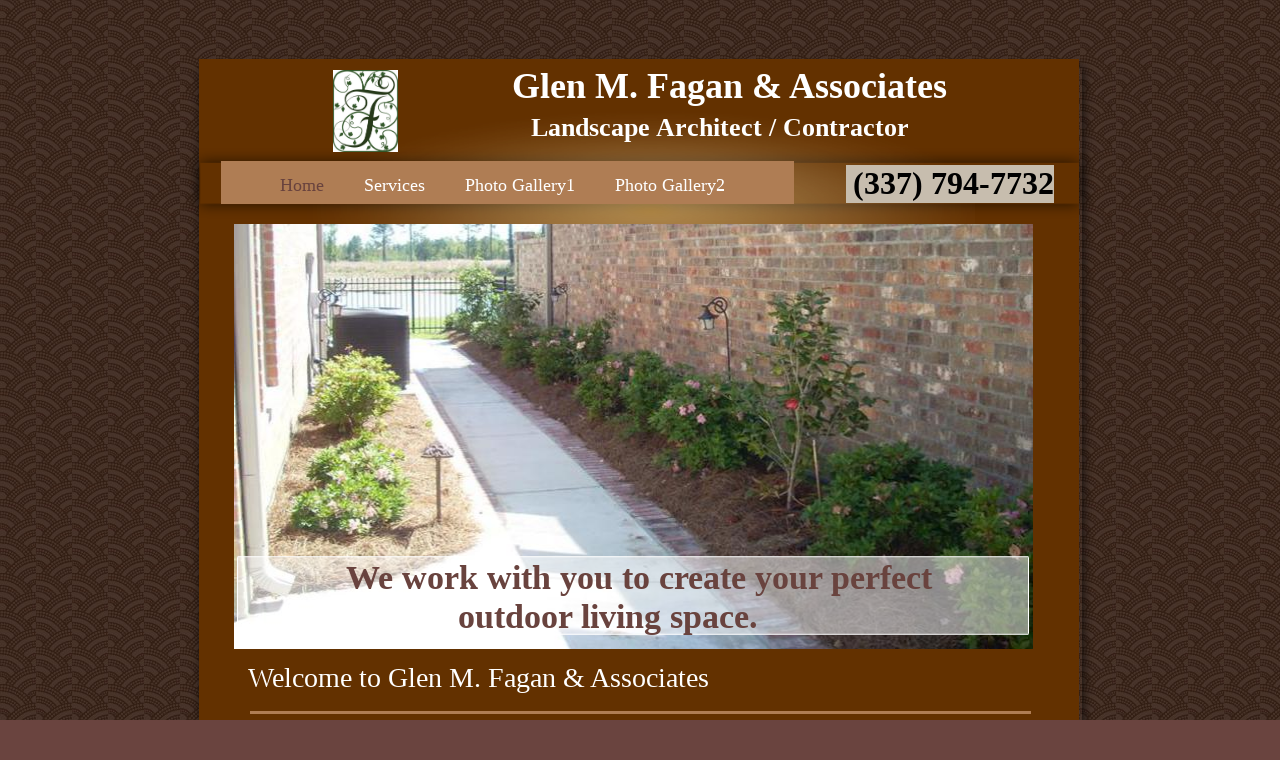

--- FILE ---
content_type: text/html
request_url: http://www.glenfaganlandscapearchitect.com/
body_size: 5570
content:
<!DOCTYPE html>
<html xmlns:fb="http://www.facebook.com/2008/fbml">
	<head>
		<!-- <hs:metatags> -->
		<meta http-equiv="Content-Type" content="text/html; charset=UTF-8">
		<meta name="description" content="Landscape Architect / Contractor ">
		<meta name="generator" content="Homestead SiteBuilder">
		<!-- </hs:metatags> --><!-- <hs:headinclude> -->
		<link rel="stylesheet" href="/~master/master_css.css">
		<style type="text/css">
		#footer
		{
			font-family:Georgia;
			font-size:11px;
			color:#ffffff;
			padding: 20px 0 10px;
		}
		#footer a
		{
			color:#ffffff;
			text-decoration: underline;
		}
		</style>
		<script src="/~site/javascript/jquery-1.4.2.min.js" type="text/javascript">
		</script>
		<script type="text/javascript">
			<!--
							
		var masterBottom = 1220;
		if (typeof jQuery != 'undefined') {
		$(document).ready(function(){
		  try{var footerTop = 0;var curPageBottom = 0;
		    if (typeof nPageBottom == 'undefined'){
		      $('div[id^="element"]').each(function(i){
		        var top = $(this).css('top');
		        var height = $(this).css('height');
		        top = parseInt(top.substring(0,top.length - 2));
		        height = parseInt(height.substring(0,height.length - 2));
		        if ((top + height) > curPageBottom){curPageBottom = top + height;}
		      });
		    }else{curPageBottom = nPageBottom;}
		    footerTop = masterBottom > curPageBottom ? masterBottom : curPageBottom;
		    $('#footer').css('top', footerTop + 'px');
		  }catch (e){$('#footer').hide();}
		});
		}


						//-->
		</script>
		
		<STYLE type="text/css">
			<!--
							.navBackgroundQuickSiteMain { background-image:url('/~media/elements/LayoutClipart/undefined'); background-position: undefined; background-repeat:no-repeat }
							.navBackgroundSelectedQuickSiteMain { background-image:url('/~media/elements/LayoutClipart/undefined'); background-position: undefined; background-repeat:no-repeat }
						-->
		</STYLE>
		<script type="text/javascript" src="/~site/Elements/HCUser_Forms_Submit/FormValidation.js">
		</script>
	<!-- </hs:headinclude> -->
		
<script>
  (function(i,s,o,g,r,a,m){i['GoogleAnalyticsObject']=r;i[r]=i[r]||function(){
  (i[r].q=i[r].q||[]).push(arguments)},i[r].l=1*new Date();a=s.createElement(o),
  m=s.getElementsByTagName(o)[0];a.async=1;a.src=g;m.parentNode.insertBefore(a,m)
  })(window,document,'script','//www.google-analytics.com/analytics.js','ga');

  ga('create', 'UA-48751938-1', 'glenfaganlandscapearchitect.com');
  ga('send', 'pageview');

</script>
	
		<!-- <hs:title> -->
		<title>Glen M. Fagan & Associates | Lake Charles, LA 70605</title>
		<!-- </hs:title> -->
		<script type="text/javascript">
			<!--
						function reDo() {
						        top.location.reload();
						}
						if (navigator.appName == 'Netscape' && parseInt(navigator.appVersion) < 5) {
						        top.onresize = reDo;
						}
						dom=document.getElementById
					//-->
		</script>
		<script type="text/javascript">
			<!--
							document.cookie="USER_DEFAULT_EMAIL=179a948c8137ba04bbf505cb4c137c07636f6d";  
						
  var strRelativePagePath = "index.html".toLowerCase();
  
						
  var strRelativePathToRoot = "";
  



						//-->
		</script>
		<link rel="stylesheet" href="/~media/elements/Text/font_styles_ns4.css" type="text/css">
		<link rel="stylesheet" href="https://fonts.googleapis.com/css?family=Abril+Fatface|Allerta|Arvo|Bitter|Bree+Serif|Cabin|Cookie|Domine|Droid+Sans|Droid+Serif|Grand+Hotel|Josefin+Slab|Lato|Lobster|Lora|Merriweather|Monda|Montserrat|Offside|Old+Standard+TT|Open+Sans|Open+Sans+Condensed|Oswald|Playfair+Display|PT+Sans|PT+Serif|Raleway|Roboto|Roboto+Condensed|Roboto+Slab|Sanchez|Source+Sans+Pro|Tangerine|Ubuntu|Vollkorn|Yanone+Kaffeesatz" type="text/css">
		<style type="text/css">
			@import url(/~media/elements/Text/font_styles.css);
			div.lpxcenterpageouter { text-align: center; position: absolute; top: 0px; left: 0px; width: 100% }
		</style>
		<script type="text/javascript">
			<!--
							var unique_id = new Array();
			var form_name = new Array();
			var required = new Array();
			var req_message = new Array();

						//-->
		</script>
		<meta property="og:title" content="Glen M Fagan & Associates - Landscape Architect / Contractor">
		<meta property="og:url" content="https://glenfaganlandscapearchitect.com/">
		<meta property="og:type" content="company">
		<meta property="og:site_name" content="">
		<meta property="fb:admins" content="1099854709">
		
		<script src="/~site/javascript/siteapps/plugins/jquery.simplemodal.js" type="text/javascript">
		</script>
		<link type='text/css' href='/~site/siteapps/css/simplemodaldefault.css' rel='stylesheet' media='screen' />
		<script type="text/javascript" src="/~site/Elements/HCUser_Forms_Submit/FormValidation.js">
		</script>
	</head>
	<body onload="
		$(function($){$(&#39;#ContactUs-1&#39;).bind(&quot;click&quot;, function(e) {$.modal(&quot;&lt;div style=&#39;width:421px; height:450px;&#39;&gt;&lt;/div&gt;&quot;);$(&#39;#simplemodal-data&#39;).empty().append(&quot;&lt;iframe src=&#39;/~site/siteapps/contact.action?&amp;amp;FORM_TEMPLATE_NAME=ContactUs&amp;amp;HSID=1760406987&amp;amp;PAGE=index&amp;amp;PARTNER_ID=6&amp;amp;TO_ADDRESS=179a948c8137ba04bbf505cb4c137c07636f6d&amp;amp;CAPTCHA=true&#39; width=&#39;421&#39; height=&#39;450&#39; scrolling=&#39;no&#39; frameborder=0 style=&#39;background-repeat:no-repeat;&#39;&gt;&lt;/iframe&gt;&quot;);return false;});});" id="element1" onunload="" scroll="auto">
		<noscript>
			<img height="40" width="373" border="0" alt="" src="/~media/elements/shared/javascript_disabled.gif">
		</noscript>
		<div class="lpxcenterpageouter"><div class="lpxcenterpageinner"><!-- <hs:bodyinclude> --><!-- <hs:master23> --><div id="master23" style="position: absolute; top: 54px; left: 38px; width: 909px; height: 923px; z-index: 0;"><div style="overflow: hidden; height: 923px; width: 909px; border: 0px solid #52A8EC; border-radius: 0px; box-shadow: none;"><img height="923" width="909" style="display: block; border-radius: 0px;" title="" alt="" src="/files/MasterImages/body_shadow.png" /></div></div><!-- </hs:master23> --><!-- <hs:master4> --><div id="master4" style="position: absolute; top: 59px; left: 49px; width: 880px; height: 1161px; z-index: 1;"><table cellspacing="0" border="0" cellpadding="0"><tr><td height="1161" bgcolor="#633100" width="880"><img height="1161" width="880" title="" alt="" style="display: block;" src="/~site/siteapps/shapes.action?CMD=GetRectangleGif&r=99&g=49&b=0"></td></tr></table></div><!-- </hs:master4> --><!-- <hs:master24> --><div id="master24" style="position: absolute; top: 147px; left: 35px; width: 910px; height: 73px; z-index: 2;"><div style="overflow: hidden; height: 73px; width: 910px; border: 0px solid #52A8EC; border-radius: 0px; box-shadow: none;"><img height="73" width="910" style="display: block; border-radius: 0px;" title="" alt="" src="/files/MasterImages/nav_bar_shadow.png" /></div></div><!-- </hs:master24> --><!-- <hs:master9> --><div id="master9" style="position: absolute; top: 99px; left: 157px; width: 668px; height: 224px; z-index: 3;"><div style="overflow: hidden; height: 224px; width: 668px; border: 0px solid #52A8EC; border-radius: 0px; box-shadow: none;"><img height="224" width="668" style="display: block; border-radius: 0px;" title="" alt="" src="/files/MasterImages/shadow_top_circletyp.png" /></div></div><!-- </hs:master9> --><!-- <hs:master14> --><div id="master14" style="position: absolute; top: 161px; left: 71px; width: 573px; height: 43px; z-index: 4;"><table cellspacing="0" border="0" cellpadding="0"><tr><td height="43" bgcolor="#af7d54" width="573"><img height="43" width="573" title="" alt="" style="display: block;" src="/~site/siteapps/shapes.action?CMD=GetRectangleGif&r=175&g=125&b=84"></td></tr></table></div><!-- </hs:master14> --><!-- <hs:master18> --><div id="master18" style="position: absolute; top: 66px; left: 254px; width: 651px; height: 96px; z-index: 5;"><div style="font-size: 1px; line-height: 1px;" align="center"><font face="'Times New Roman', Times, serif" color="#ffffff" class="size28 TimesRoman28"><b>Glen M. Fagan &amp; Associates</b><br></font></div><div style="font-size: 1px; line-height: 1px;" align="center"><font face="'Times New Roman', Times, serif" color="#ffffff" class="size18 TimesRoman18"><b></b><br></font></div><div style="font-size: 1px; line-height: 1px;" align="center"><font face="'Times New Roman', Times, serif" color="#ffffff" class="size18 TimesRoman18"><b></b><br></font></div></div><!-- </hs:master18> --><!-- <hs:master19> --><div id="master19" style="position: absolute; top: 165px; left: 696px; width: 208px; height: 38px; z-index: 6;"><div style="height: 38px; padding: 0px; border-width: 0px; border-color: #000000; border-style: solid; background-color: #C7BDAE;"><div style="font-size: 1px; line-height: 1px;" align="right"><font face="'Times New Roman', Times, serif" color="#000000" class="size24 TimesRoman24"><b>(337) 794-7732</b><br></font></div></div></div><!-- </hs:master19> --><!-- <hs:master17> --><div id="master17" style="position: absolute; top: 175px; left: 130px; width: 471px; height: 21px; z-index: 7;"><div align="left"><SCRIPT type="text/javascript">var nav_element_id="master17";</SCRIPT><div id="nav_version" style="display:none;">1</div><SCRIPT TYPE="text/javascript" SRC="/~navs/QuickSiteMain.js"></SCRIPT><TABLE ID="ntb" CELLSPACING="0" CELLPADDING="0" BORDER="0" ><TR ALIGN="CENTER" VALIGN="MIDDLE"><TD><TABLE CELLSPACING="0" CELLPADDING="0" BORDER="0"><TR><TD ALIGN="center" VALIGN="MIDDLE" NOWRAP="NOWRAP" id="QuickSiteMain_Link1" style="cursor: pointer;cursor: hand;color:#FFFFFF;font-size: 1px; line-height: 1px;" onmouseover="doMouseChange(nav_QuickSiteMain,this,'1',true);" onmouseout="doMouseChange(nav_QuickSiteMain,this,'1',false);"><A HREF="/index.html" TARGET="_self" STYLE="text-decoration:none;" NAME="Home"><FONT ID="QuickSiteMain_f1" FACE="Georgia, Times, serif" CLASS="size14 Georgia14" STYLE="color:#FFFFFF">Home</FONT><IMG SRC="/tp.gif" WIDTH="20.0" HEIGHT="1" BORDER="0"></A></TD><TD ALIGN="center" VALIGN="MIDDLE" NOWRAP="NOWRAP" id="QuickSiteMain_Link2" style="cursor: pointer;cursor: hand;color:#FFFFFF;font-size: 1px; line-height: 1px;" onmouseover="doMouseChange(nav_QuickSiteMain,this,'2',true);" onmouseout="doMouseChange(nav_QuickSiteMain,this,'2',false);"><A HREF="/Services.html" TARGET="_self" STYLE="text-decoration:none;" NAME="Services"><IMG SRC="/tp.gif" WIDTH="20.0" HEIGHT="1" BORDER="0"><FONT ID="QuickSiteMain_f2" FACE="Georgia, Times, serif" CLASS="size14 Georgia14" STYLE="color:#FFFFFF">Services</FONT><IMG SRC="/tp.gif" WIDTH="20.0" HEIGHT="1" BORDER="0"></A></TD><TD ALIGN="center" VALIGN="MIDDLE" NOWRAP="NOWRAP" id="QuickSiteMain_Link3" style="cursor: pointer;cursor: hand;color:#FFFFFF;font-size: 1px; line-height: 1px;" onmouseover="doMouseChange(nav_QuickSiteMain,this,'3',true);" onmouseout="doMouseChange(nav_QuickSiteMain,this,'3',false);"><A HREF="/Photo-Gallery2.html" TARGET="_self" STYLE="text-decoration:none;" NAME="Photo Gallery1"><IMG SRC="/tp.gif" WIDTH="20.0" HEIGHT="1" BORDER="0"><FONT ID="QuickSiteMain_f3" FACE="Georgia, Times, serif" CLASS="size14 Georgia14" STYLE="color:#FFFFFF">Photo&nbsp;Gallery1</FONT><IMG SRC="/tp.gif" WIDTH="20.0" HEIGHT="1" BORDER="0"></A></TD><TD ALIGN="center" VALIGN="MIDDLE" NOWRAP="NOWRAP" id="QuickSiteMain_Link4" style="cursor: pointer;cursor: hand;color:#FFFFFF;font-size: 1px; line-height: 1px;" onmouseover="doMouseChange(nav_QuickSiteMain,this,'4',true);" onmouseout="doMouseChange(nav_QuickSiteMain,this,'4',false);"><A HREF="/Photo-Gallery.html" TARGET="_self" STYLE="text-decoration:none;" NAME="Photo Gallery2"><IMG SRC="/tp.gif" WIDTH="20.0" HEIGHT="1" BORDER="0"><FONT ID="QuickSiteMain_f4" FACE="Georgia, Times, serif" CLASS="size14 Georgia14" STYLE="color:#FFFFFF">Photo&nbsp;Gallery2</FONT></A></TD></TR></TABLE></TD></TR></TABLE><BR/><script type="text/javascript">
	if(typeof(addMouseAndStyleSupportQuickSiteMain) == 'undefined' && typeof(nav_element_id) != 'undefined'){
		var elementDefnDiv = document.getElementById(nav_element_id);
		var tbWasIdentified = 'false';
		for(var i=0;i<elementDefnDiv.childNodes.length;i++){
			if(elementDefnDiv.childNodes[i].tagName == 'DIV') {
				var childDiv = elementDefnDiv.childNodes[i];
				for(var j=0;j<childDiv.childNodes.length;j++){
					if(childDiv.childNodes[j].tagName == 'TABLE' && childDiv.childNodes[j].id == 'ntb'){
						childDiv.childNodes[j].style.display='none';
						tbWasIdentified = 'true';
					}
					if(tbWasIdentified == 'true'){
						break;
					}
				}
			}
			if(tbWasIdentified == 'true'){
				break;
			}
		}
	} else {
		addMouseAndStyleSupportQuickSiteMain(nav_QuickSiteMain);
	}
</script></div></div><!-- </hs:master17> --><!-- <hs:master26> --><div id="master26" style="position: absolute; top: 70px; left: 183px; width: 65px; height: 82px; z-index: 8;"><div style="overflow: hidden; height: 82px; width: 65px; border: 0px solid #52A8EC; border-radius: 0px; box-shadow: none;"><img height="82" width="65" style="display: block; border-radius: 0px;" title="" alt="" src="/JPG-Symbol.jpg" /></div></div><!-- </hs:master26> --><!-- <hs:master27> --><div id="master27" style="position: absolute; top: 113px; left: 248px; width: 644px; height: 36px; z-index: 9;"><div style="font-size: 1px; line-height: 1px;" align="center"><font face="'Times New Roman', Times, serif" color="#FFFFFF" class="size20 TimesRoman20"><b>Landscape Architect / Contractor</b><br></font></div></div><!-- </hs:master27> --><!-- <hs:footer> --><div id="footer" style="position:absolute; top: 1500px; left: 0px; width: 980px; text-align: center;">Designed<script src="/~globals/footer.js" type="text/javascript"></script> using <a target="_blank" href="https://www.homestead.com/design-gallery/">Homestead website templates</a>. <a target="_blank" href="https://www.homestead.com/">Create a website today</a>.</div><!-- </hs:footer> --><!-- </hs:bodyinclude> --><!-- <hs:element36> --><div id="element36" style="position: absolute; top: 233px; left: 86px; width: 782px; height: 402px; z-index: 1000;"><table cellspacing="0" border="0" cellpadding="0"><tr><td height="402" bgcolor="#FFFFFF" width="782"><img height="402" width="782" title="" alt="" style="display: block;" src="/~site/siteapps/shapes.action?CMD=GetRectangleGif&r=255&g=255&b=255"></td></tr></table></div><!-- </hs:element36> --><!-- <hs:element35> --><div id="element35" style="position: absolute; top: 711px; left: 100px; width: 781px; height: 3px; z-index: 1001;"><table cellpadding="0" width="781" cellspacing="0" border="0"><tr><td bgcolor="#af7d54"><img style="display: block;" height="3" width="781" border="0" alt="" src="/~site/siteapps/shapes.action?CMD=GetRectangleGif&r=175&g=125&b=84"></td></tr></table></div><!-- </hs:element35> --><!-- <hs:element37> --><div id="element37" style="position: absolute; top: 662px; left: 98px; width: 775px; height: 39px; z-index: 1002;"><div style="font-size: 1px; line-height: 1px;"><font face="Georgia, Times, serif" color="#ffffff" class="size22 Georgia22">Welcome to Glen M. Fagan &amp; Associates<br></font></div></div><!-- </hs:element37> --><!-- <hs:element38> --><div id="element38" style="position: absolute; top: 727px; left: 99px; width: 775px; height: 76px; z-index: 1003;"><div style="font-size: 1px; line-height: 1px;"><font face="Georgia, Times, serif" color="#ffffff" class="size12 Georgia12">Let us put our </font><font face="Georgia, Times, serif" color="#ffffff" class="size12 Georgia12"><u><b>25+ years experience</b></u></font><font face="Georgia, Times, serif" color="#ffffff" class="size12 Georgia12"><u> </u></font><font face="Georgia, Times, serif" color="#ffffff" class="size12 Georgia12">to work to help you create your perfect outdoor living space. We feel that your landscape should enhance the architecture of your home as well as meet the needs of your lifestyle.  Whether you want low maintenance or love working in the yard we will work with you to create a space that works for you.   <br></font></div></div><!-- </hs:element38> --><!-- <hs:element39> --><div id="element39" style="position: absolute; top: 849px; left: 382px; width: 344px; height: 36px; z-index: 1004;"><div style="font-size: 1px; line-height: 1px;" align="right"><font face="Georgia, Times, serif" color="#ffffff" class="size16 Georgia16">For more information please:<br></font></div></div><!-- </hs:element39> --><!-- <hs:element40> --><div id="element40" style="position: absolute; top: 838px; left: 745px; width: 133px; height: 44px; z-index: 1005;"><a id="ContactUs-1" href="#ContactUs-1ContactUs" rel="nofollow"><img height="44" width="133" style="display:block" border="0" alt="Contact Us" src="publishImages/index~~element40.png"><input value="CMDContactButton" name="CMD" type="hidden"><input value="ContactUs" name="SUB_CMD" type="hidden"></a></div><!-- </hs:element40> --><!-- <hs:element45> --><div id="element45" style="position: absolute; top: 224px; left: 84px; width: 799px; height: 425px; z-index: 1006;"><div style="overflow: hidden; height: 425px; width: 799px; border: 0px solid #52A8EC; border-radius: 0px; box-shadow: none;"><img height="425" width="799" style="display: block; border-radius: 0px;" title="" alt="" src="publishImages/index~~element45.jpg" /></div></div><!-- </hs:element45> --><!-- <hs:element43> --><div id="element43" style="position: absolute; top: 844px; left: 119px; width: 116px; height: 24px; z-index: 1007;"><a target="_blank" href="http://www.facebook.com/glenfagan"><img border="0" src="/~media/elements/SocialNetworking/socialnetworking_facebook_icon_116x24.gif"></a></div><!-- </hs:element43> --><!-- <hs:element33> --><div id="element33" style="position: absolute; top: 556px; left: 87px; width: 792px; height: 79px; z-index: 1008;"><div style="overflow: hidden; height: 79px; width: 792px; border: 0px solid #52A8EC; border-radius: 0px; box-shadow: none;"><img height="79" width="792" style="display: block; border-radius: 0px;" title="" alt="" src="files/QuickSiteImages/index_trans.png" /></div></div><!-- </hs:element33> --><!-- <hs:element34> --><div id="element34" style="position: absolute; top: 553px; width: 816px; height: 88px; z-index: 1009;"><div style="height: 78px; padding: 5px; border-width: 0px; border-color: #996600; border-style: solid; background-color: transparent;"><div style="font-size: 1px; line-height: 1px;" align="center"><font face="'Times New Roman', Times, serif" color="#69433e" class="size26 TimesRoman26"><b>                     We work with you to create your perfect               outdoor living space.</b><br></font></div></div></div><!-- </hs:element34> --><!-- <hs:element46> --><div id="element46" style="position: absolute; top: 890px; left: 502px; width: 230px; height: 75px; z-index: 1010;"><div style="height: 75px; padding: 0px; border-width: 0px; border-color: #000000; border-style: solid; background-color: #FFFFFF;"><div style="font-size: 1px; line-height: 1px;"><font face="'Times New Roman', Times, serif" color="#3F9C2D" class="size10 TimesRoman10"><b>(337) 794-7732 or danafagan@gmail.com</b><br></font></div><div style="font-size: 1px; line-height: 1px;"><font face="'Times New Roman', Times, serif" color="#3F9C2D" class="size10 TimesRoman10"><b></b><br></font></div><div style="font-size: 1px; line-height: 1px;"><font face="'Times New Roman', Times, serif" color="#3F9C2D" class="size10 TimesRoman10"><b>Hours: </b><br></font></div><div style="font-size: 1px; line-height: 1px;"><font face="'Times New Roman', Times, serif" color="#3F9C2D" class="size10 TimesRoman10"><b>Monday to Friday: 8:00-5:00</b><br></font></div><div style="font-size: 1px; line-height: 1px;"><font face="'Times New Roman', Times, serif" color="#3F9C2D" class="size10 TimesRoman10"><b>Other hours available by appointment</b><br></font></div></div></div><!-- </hs:element46> --></div></div>
		<script type="text/javascript">
		var nPageBottom = 965;</script>
		<!-- <hs:realtracker> -->
		<script type="text/javascript">
			var user='1760406987',pp='index',
			to=-360,cl=1,id='',r='https://web4.realtracker.com/';
		</script>
		<script src="/~site/Scripts_ExternalRedirect/ExternalRedirect.dll?CMD=CMDGetJavaScript&H_SITEID=RTK3&H_AltURL=%2F~site%2FRealTracker%2Fibc90006.js&HSGOTOURL=https%3A%2F%2Fweb4.realtracker.com%2Fnetpoll%2Fjs%2Fibc90006.js" type="text/javascript">
		</script>
		<noscript>
			<img height="1" width="1" border="0" alt="" src="/~site/Scripts_ExternalRedirect/ExternalRedirect.dll?CMD=CMDGetGif&H_SITEID=RTK4&H_AltURL=%2F~site%2Ftp.gif&H_HSGOTOURL=https%3A%2F%2Fweb4.realtracker.com%2Fnetpoll%2Fimulti.asp%3Fuser%3D1760406987%26pn%3D90006%26pp%3Dindex%26js%3D0%26b%3D0%26to%3D-360">
		</noscript>
		<!-- </hs:realtracker> -->
	</body>
</html>


--- FILE ---
content_type: text/css
request_url: http://www.glenfaganlandscapearchitect.com/~master/master_css.css
body_size: 249
content:
body {background-color:#6a443f;background-image:url(../files/QuickSiteImages/5000B_PATTERN_36x1000.jpg);}
a {color: #ffffff;}
a:visited {color: #ffffff;}
div.lpxcenterpageinner { position: relative; margin: 0 auto; text-align: left; width: 980px; }


--- FILE ---
content_type: application/javascript
request_url: http://www.glenfaganlandscapearchitect.com/~globals/footer.js
body_size: 214
content:
// footer.js
// stores the name to put into the footer copyright
var addCopyright = true;
var footerName = "Glen M. Fagan &amp; Associates";
if (addCopyright)
document.write(" by " + footerName + " &#169; 2019 ");
